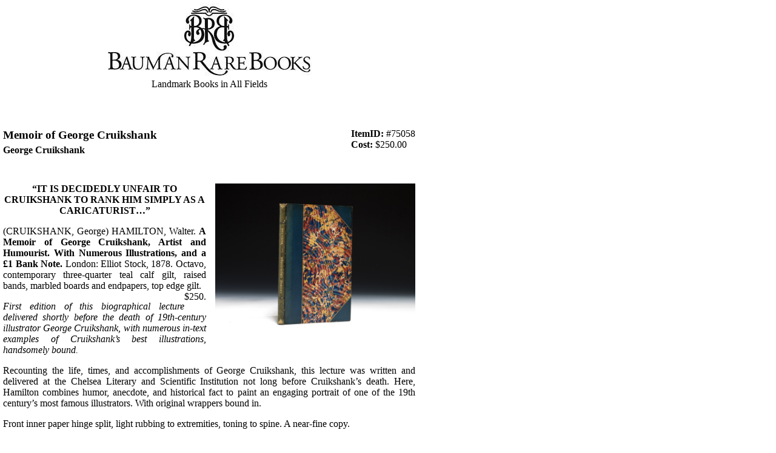

--- FILE ---
content_type: text/html; charset=utf-8
request_url: https://www.baumanrarebooks.com/book-print.aspx?ItemId=75058
body_size: 3812
content:

<!DOCTYPE html PUBLIC "-//W3C//DTD XHTML 1.0 Transitional//EN" "http://www.w3.org/TR/xhtml1/DTD/xhtml1-transitional.dtd">
<html xmlns="http://www.w3.org/1999/xhtml">
<head><meta name="ROBOTS" content="NOINDEX,NOFOLLOW" /><title>
	George Cruikshank -  Memoir of George Cruikshank| Bauman Rare Books 
</title>
    <link href="/css/print.css" rel="stylesheet"
        type="text/css" />
</head>
<body>
    <form name="form1" method="post" action="./book-print.aspx?ItemId=75058" id="form1">
<div>
<input type="hidden" name="__VIEWSTATE" id="__VIEWSTATE" value="URX9LKuF5l7i3OBg31hJ10oRO/JXkskvfcueU9XOTD9+g01/[base64]/pn3o5IhrwAo4BtJz2GygshmAdDCvT58kLs3GlGspuQu2XILRi1tgGnIA0Pgz+UHqrVY8a8lxIMT2vajD8hCFJuVIjicsB2o/GtOfor4rHgl8OPQzJLsCUsMKIaBI6pmUR3J6ZtQ/Pjs4rxNtTo4f0+m9D2DWO3YANc6ClAAakkiPYqmnLtZISzw7TwGXBnolYRtT2xRS7kIAOrfTGnQCduo3sHaXwYaDNO8l5Wc4I+24ugxJktNd1pYzmHydQnDPY6QlKMisNCz85KbiysWuQsaRqqhNA5OEUa1/37d+gAZAYTXViOROnufYgMjFlqqig4TwL4Apl/8ojGnGeujRRN4RMYf9tyStITp+OwM+2XBsKolAYpq052HaeaIkjJHVMTPUfyBRxzJhqon1D29ddVkcxmzWGwoTldGK7Ek0I7hOYQFoM9f/jbEg5KM1zYyyxO96xxZAanVYcWr4lusfF7/4Z3rC1YX4Xn2BtYqXd+zy40FcEVF56GsBxtyRMONygDCfygW0+C4bBwHOc1n+AJE6YNBmyCOwAfu6gXdgqkRRieNWI/qOK0+DqR4VetbEB4usybh/a3FexxWvYjGS8OMVSOdZqDfBQkBtXIKnvlJr6BGua1FKQyBY2jHrs+kiFZqNYk/DtLiOVSOSaqiL7OcC0nUye4cPfSOCtLDHoceCUwkXJoStgyTHfLcvk92UpfBcUL5TWUrjpbJ7Sj/5Poq5CjnAip1YejkOtcS7GCpzQorJHkADFKYu89cYx/1vPfyRC0uo35Sb8VB/[base64]/9k6DxR1tmEm/rvXto5FNeHmkJZoZ+0NFp8mvR6AypolfyErfUqj/gN0a9+caWouS9ZT5U87Y6ZDXy8wMJVrleTYFwOfaNXflGd8cBdpHwA2stY2LeNsbCcpw/[base64]/sPVzU0uAej+YYlXoSlpmX+Iyqi5BkzfTaaKEVLj3VmYeflvz4/33Ouz5g3zdoa4ZmwN7bNUjKXBpMb+v9R4y3jDLxU5eWXfp3uEOgE5Ikunoe3vudofRlR9thTs7BIETrVfOBiWnNSThIuXJj6MF+/SKMsWsXQTFLXVd7U3VBQQrJbmivUPWMs3k3TOIw+pd9r9Kukc6aP9eUQZxup6/Zlnn9RY9ZmX900DqvyAlebMFN1QA9Otm8O0Ic2USTLQi9EIp7KPLoWKfxFZbXRhr9nCIUiluOB+/GqQcbaIor3ThTyQYWGekJWhdUJDxShVXnxhzIHur6DSWwBD6f3A+P9a8FfQhA60Zkxs9NWM/f2JY/k/ZNgJN6nKZhhvl0CbKeUUFf5QncbKo+FTJ5nLmBk9/cBJJaJ1UJpNprNkGugDxaCvVzYLXkAj1QQrQfLh4l38rKv4ApeQmyFmjiH8VMJLCieX8/FmGy90NXLjkXCOfLGcMEkKkOYFsQFZ" />
</div>

<div>

	<input type="hidden" name="__VIEWSTATEGENERATOR" id="__VIEWSTATEGENERATOR" value="38644233" />
</div>
    <div class="printContainer">
        <div class="printHeader">
            <img id="imgBaumanLogo" src="Resources/StyledFrontend/assets/img/print-logo.jpg" align="absmiddle" style="border-width:0px;" />
            <br />
            Landmark Books in All Fields
        </div>
        <div class="printTitle">
            <div class="printBox">
                <b>ItemID:</b> #75058
                <br />
                <b>Cost:</b>
                $250.00
            </div>
            <h3>
                Memoir of George Cruikshank
            </h3>
            <h4>
                George Cruikshank
            </h4>
        </div>
        <div class="printContent">
            <img id="imgBookImage" class="imgBook" src="https://webdiag547.blob.core.windows.net/live/images%2Fbooks%2F75058.jpg?sv=2020-04-08&amp;st=2025-12-01T12%3A23%3A40Z&amp;se=2030-12-01T12%3A28%3A40Z&amp;sr=c&amp;sp=r&amp;sig=RJSg7LBmWCEBaBx2l8FY%2FEAhEAz7E5%2FbSNDVNSboB9I%3D" style="border-width:0px;" />
            <p style="text-align:center;width:100%;margin-top:0px;" id="Headline"><strong>“IT IS DECIDEDLY UNFAIR TO CRUIKSHANK TO RANK HIM SIMPLY AS A CARICATURIST…”</strong></p><p style="text-align:justify;" align="justify"><span>(CRUIKSHANK, George) HAMILTON, Walter. </span><strong>A Memoir of George Cruikshank, Artist and Humourist. With Numerous Illustrations, and a £1 Bank Note. </strong>London: Elliot Stock, 1878. Octavo, contemporary three-quarter teal calf gilt, raised bands, marbled boards and endpapers, top edge gilt. <span style="float:right;" class="ListPrice">$250.</span></p><p style="text-align:justify;" align="justify"></p><p><em>First edition of this biographical lecture delivered shortly before the death of 19th-century illustrator George Cruikshank, with numerous in-text examples of Cruikshank’s best illustrations, handsomely bound.</em></p><p style="text-align:justify;" align="justify"></p><p>Recounting the life, times, and accomplishments of George Cruikshank, this lecture was written and delivered at the Chelsea Literary and Scientific Institution not long before Cruikshank’s death. Here, Hamilton combines humor, anecdote, and historical fact to paint an engaging portrait of one of the 19th century’s most famous illustrators. With original wrappers bound in. </p><p style="text-align:justify;" align="justify">Front inner paper hinge split, light rubbing to extremities, toning to spine. A near-fine copy.</p>
        </div>
        <div class="printFooter">
            <div class="firstLine">
                Main Office & Gallery: 1608 Walnut Street, 19th Floor .::. Philadelphia, PA 19103
                .::. 215-546-6466 .::. fax 215-546-9064
            </div>
            <div class="secondLine">
                web: www.baumanrarebooks.com .::. email: <a href="/cdn-cgi/l/email-protection" class="__cf_email__" data-cfemail="80e2f2e2c0e2e1f5ede1eef2e1f2e5e2efefebf3aee3efed">[email&#160;protected]</a>
            </div>
        </div>
    </div>
    </form>
<script data-cfasync="false" src="/cdn-cgi/scripts/5c5dd728/cloudflare-static/email-decode.min.js"></script><script defer src="https://static.cloudflareinsights.com/beacon.min.js/vcd15cbe7772f49c399c6a5babf22c1241717689176015" integrity="sha512-ZpsOmlRQV6y907TI0dKBHq9Md29nnaEIPlkf84rnaERnq6zvWvPUqr2ft8M1aS28oN72PdrCzSjY4U6VaAw1EQ==" data-cf-beacon='{"version":"2024.11.0","token":"4c4d3aa4a55a4eb6ab8e170fc7d0fb31","server_timing":{"name":{"cfCacheStatus":true,"cfEdge":true,"cfExtPri":true,"cfL4":true,"cfOrigin":true,"cfSpeedBrain":true},"location_startswith":null}}' crossorigin="anonymous"></script>
</body>
</html>


--- FILE ---
content_type: text/css
request_url: https://www.baumanrarebooks.com/css/print.css
body_size: -63
content:
body 
{
    margin:5px;
    padding:0;
}

.printContainer
{
    width:680px;
}

.printHeader
{
    width:100%;
    text-align:center;
    padding-bottom:45px;
}

.printTitle
{
    padding-bottom:25px;
}

.printTitle .printBox
{
    float:right;
}

.printTitle h3
{
    margin-bottom:5px;
}

.printTitle h4
{
    margin-top:5px;
}

.printContent
{
    width:100%;
    text-align:justify;
}

.imgBook
{
    padding-bottom:5px;
    padding-left:15px;
    float:right;
    max-width:330px;
}

.printFooter
{
    width:100%;
    text-align:center;
    clear:both;
    padding-top:20px;
}

.printFooter .firstLine
{
    width:100%;
    border-bottom:Solid 1px Black;
    font-size:0.8em;
    text-align:center;
}

.printFooter .secondLine
{
    width:100%;
    text-align:center;
    font-size:0.7em;
}

